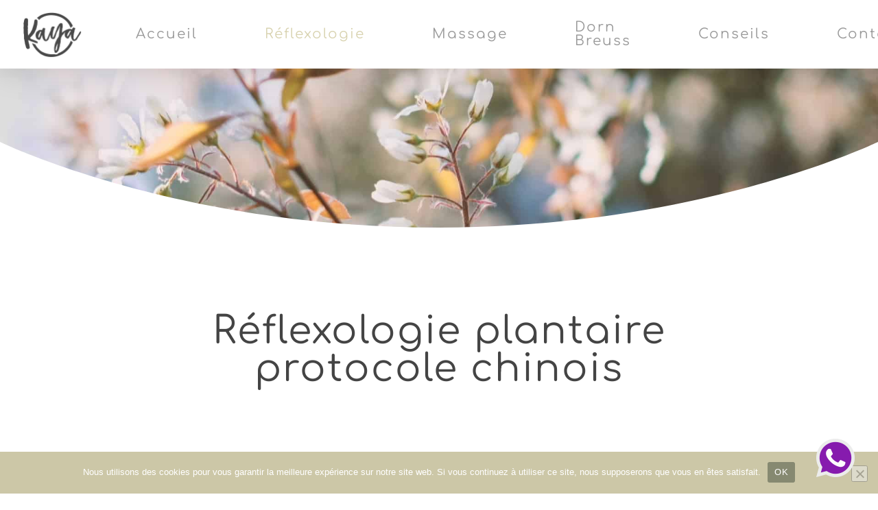

--- FILE ---
content_type: application/javascript; charset=utf-8
request_url: https://espace-kaya.ch/wp-content/cache/min/1/wp-content/plugins/autochat-button-for-mobile-chat/assets/js/widget.js?ver=1767880101
body_size: 793
content:
var tpw_whatsapp={url:tpw_settings.pluginUrl,intro_message:tpw_settings.intro_message,name:tpw_settings.name,link:tpw_settings.link,status:tpw_settings.status,button:tpw_settings.button,position:tpw_settings.position,profileImage:tpw_settings.profileImage,windowHtml:tpw_settings.windowHtml,buttonStyle:tpw_settings.button_style,}
jQuery(document).ready(function(){if(tpw_whatsapp.link!=""&&tpw_whatsapp.windowHtml=="off"){if(tpw_whatsapp.profileImage){tpw_image='<div class="photo"><img src="'+tpw_whatsapp.profileImage+'"></div>';tpw_class=""}else{tpw_image="";tpw_class="img"}
var tpw_widgetHtml='<div class="tpw_container '+tpw_whatsapp.position+'"><div class="tpw_widget_icon"><div class="qty_cont"></div><img src="'+tpw_whatsapp.buttonStyle+'"></div></div>';var tpw_windowtHtml='<div class="tpwin_container '+tpw_whatsapp.position+'"><div class="close"></div><div class="header '+tpw_class+'">'+tpw_image+'<div class="info"><p class="name">'+tpw_whatsapp.name+'</p><p class="status">'+tpw_whatsapp.status+'</p></div></div><div class="body"><div class="message">'+tpw_whatsapp.intro_message+'</div></div><div class="footer"><a class="btn" href="'+tpw_whatsapp.link+'" target="_blank"><img src="'+tpw_whatsapp.url+'/assets/img/ic.png">'+tpw_whatsapp.button+'</a><a class="banner" target="_blank" href="https://autochat.uy/"><img src="'+tpw_whatsapp.url+'/assets/img/autocht.png"></a></div></div>';jQuery("body").append(tpw_widgetHtml);jQuery("body").append(tpw_windowtHtml);jQuery(".tpw_container").on("click",function(){tpw_setCookie("tpw_open",'1',1);jQuery(".tpwin_container").fadeToggle();jQuery(".tpw_qty").fadeOut("fast")});jQuery(".tpwin_container .close").on("click",function(){jQuery(".tpwin_container").fadeOut()});setTimeout(function(){var tpw_st=tpw_getCookie("tpw_open");if(tpw_st==""){tpw_add_qty(1)}},7000)}else{if(tpw_whatsapp.link!=""){var tpw_widgetHtml='<div class="tpw_container '+tpw_whatsapp.position+'"><div class="tpw_widget_icon"><div class="qty_cont"></div><a href="'+tpw_whatsapp.link+'" target="_blank"><img src="'+tpw_whatsapp.buttonStyle+'"></a></div></div>';jQuery("body").append(tpw_widgetHtml)}}});function tpw_add_qty(tpw_num){var tpw_html='<div class="tpw_qty">'+tpw_num+'</div>';jQuery(".qty_cont").append(tpw_html)}
function tpw_setCookie(tpw_cname,tpw_cvalue,tpw_exdays){var tpw_d=new Date();tpw_d.setTime(tpw_d.getTime()+(tpw_exdays*24*60*60*1000));var tpw_expires="expires="+tpw_d.toUTCString();document.cookie=tpw_cname+"="+tpw_cvalue+";"+tpw_expires+";path=/"}
function tpw_getCookie(tpw_cname){var tpw_name=tpw_cname+"=";var tpw_decodedCookie=decodeURIComponent(document.cookie);var tpw_ca=tpw_decodedCookie.split(';');for(var i=0;i<tpw_ca.length;i++){var tpw_c=tpw_ca[i];while(tpw_c.charAt(0)==' '){tpw_c=tpw_c.substring(1)}
if(tpw_c.indexOf(tpw_name)==0){return tpw_c.substring(tpw_name.length,tpw_c.length)}}
return""}